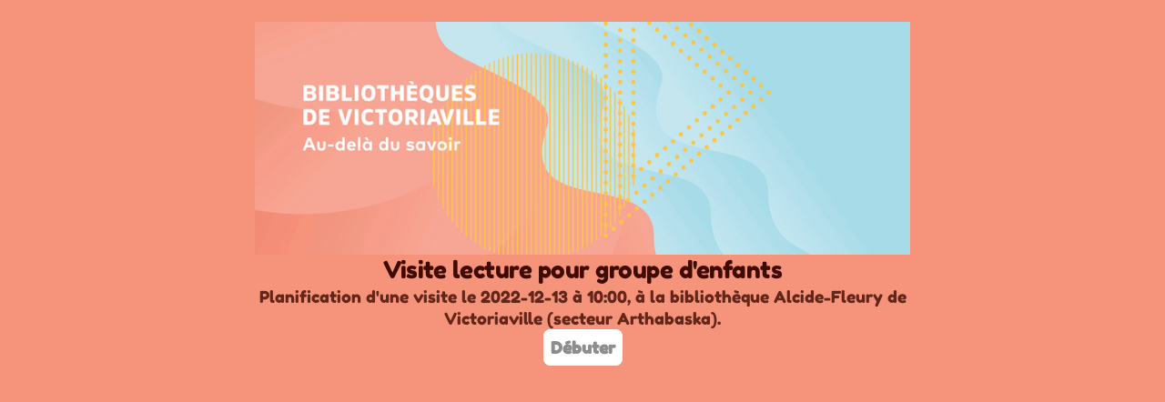

--- FILE ---
content_type: text/css
request_url: https://font.typeform.com/dist/google/fredoka-one/index.css
body_size: 294
content:
/* fredoka-one-latin-400-normal */
@font-face {
  font-family: 'Fredoka One';
  font-style: normal;
  font-display: var(--fontsource-display, swap);
  font-weight: 400;
  src: url(./files/fredoka-one-latin-400-normal.woff2) format('woff2'), url(./files/fredoka-one-all-400-normal.woff) format('woff');
  unicode-range: U+0000-00FF,U+0131,U+0152-0153,U+02BB-02BC,U+02C6,U+02DA,U+02DC,U+2000-206F,U+2074,U+20AC,U+2122,U+2191,U+2193,U+2212,U+2215,U+FEFF,U+FFFD;
}